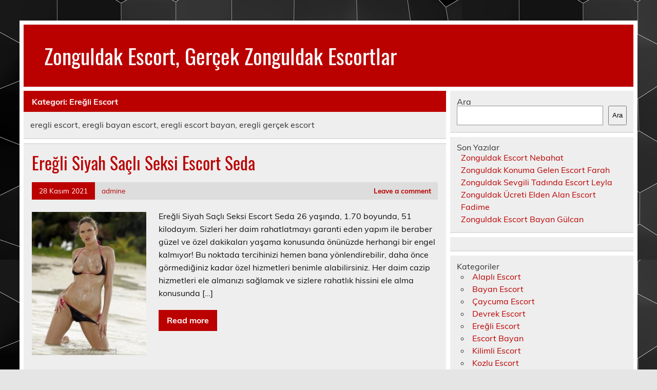

--- FILE ---
content_type: text/html
request_url: https://www.zonguldakmedikal.com/il/zonguldak-escort/eregli-escort
body_size: 5570
content:
<!DOCTYPE html><!-- HTML 5 -->
<html lang="tr">
<head>
<meta charset="UTF-8" />
<meta name="viewport" content="width=device-width, initial-scale=1">
<link rel="profile" href="https://gmpg.org/xfn/11" />
<link rel="pingback" href="https://www.zonguldakmedikal.com/xmlrpc.php" />
<title>Ereğli Escort | Zonguldak Escort, Gerçek Zonguldak Escortlar</title>
<meta name='robots' content='max-image-preview:large' />
<style>img:is([sizes="auto" i], [sizes^="auto," i]) { contain-intrinsic-size: 3000px 1500px }</style>
<!-- All in One SEO Pack 2.7.2 by Michael Torbert of Semper Fi Web Designob_start_detected [-1,-1] -->
<meta name="description"  content="eregli escort, eregli bayan escort, eregli escort bayan, eregli gerçek escort" />
<link rel="canonical" href="https://www.zonguldakmedikal.com/il/zonguldak-escort/eregli-escort" />
<!-- /all in one seo pack -->
<link rel="alternate" type="application/rss+xml" title="Zonguldak Escort, Gerçek Zonguldak Escortlar &raquo; akışı" href="https://www.zonguldakmedikal.com/feed" />
<link rel="alternate" type="application/rss+xml" title="Zonguldak Escort, Gerçek Zonguldak Escortlar &raquo; yorum akışı" href="https://www.zonguldakmedikal.com/comments/feed" />
<link rel="alternate" type="application/rss+xml" title="Zonguldak Escort, Gerçek Zonguldak Escortlar &raquo; Ereğli Escort kategori akışı" href="https://www.zonguldakmedikal.com/il/zonguldak-escort/eregli-escort/feed" />
<!-- <link rel='stylesheet' id='leeway-custom-fonts-css' href='https://www.zonguldakmedikal.com/wp-content/themes/leeway/css/custom-fonts.css?ver=20180413' type='text/css' media='all' /> -->
<!-- <link rel='stylesheet' id='wp-block-library-css' href='https://www.zonguldakmedikal.com/wp-includes/css/dist/block-library/style.min.css?ver=6.8.3' type='text/css' media='all' /> -->
<link rel="stylesheet" type="text/css" href="//www.zonguldakmedikal.com/wp-content/cache/wpfc-minified/kejgh31p/9x7c7.css" media="all"/>
<style id='classic-theme-styles-inline-css' type='text/css'>
/*! This file is auto-generated */
.wp-block-button__link{color:#fff;background-color:#32373c;border-radius:9999px;box-shadow:none;text-decoration:none;padding:calc(.667em + 2px) calc(1.333em + 2px);font-size:1.125em}.wp-block-file__button{background:#32373c;color:#fff;text-decoration:none}
</style>
<style id='global-styles-inline-css' type='text/css'>
:root{--wp--preset--aspect-ratio--square: 1;--wp--preset--aspect-ratio--4-3: 4/3;--wp--preset--aspect-ratio--3-4: 3/4;--wp--preset--aspect-ratio--3-2: 3/2;--wp--preset--aspect-ratio--2-3: 2/3;--wp--preset--aspect-ratio--16-9: 16/9;--wp--preset--aspect-ratio--9-16: 9/16;--wp--preset--color--black: #353535;--wp--preset--color--cyan-bluish-gray: #abb8c3;--wp--preset--color--white: #ffffff;--wp--preset--color--pale-pink: #f78da7;--wp--preset--color--vivid-red: #cf2e2e;--wp--preset--color--luminous-vivid-orange: #ff6900;--wp--preset--color--luminous-vivid-amber: #fcb900;--wp--preset--color--light-green-cyan: #7bdcb5;--wp--preset--color--vivid-green-cyan: #00d084;--wp--preset--color--pale-cyan-blue: #8ed1fc;--wp--preset--color--vivid-cyan-blue: #0693e3;--wp--preset--color--vivid-purple: #9b51e0;--wp--preset--color--primary: #bb0000;--wp--preset--color--light-gray: #f0f0f0;--wp--preset--color--dark-gray: #777777;--wp--preset--gradient--vivid-cyan-blue-to-vivid-purple: linear-gradient(135deg,rgba(6,147,227,1) 0%,rgb(155,81,224) 100%);--wp--preset--gradient--light-green-cyan-to-vivid-green-cyan: linear-gradient(135deg,rgb(122,220,180) 0%,rgb(0,208,130) 100%);--wp--preset--gradient--luminous-vivid-amber-to-luminous-vivid-orange: linear-gradient(135deg,rgba(252,185,0,1) 0%,rgba(255,105,0,1) 100%);--wp--preset--gradient--luminous-vivid-orange-to-vivid-red: linear-gradient(135deg,rgba(255,105,0,1) 0%,rgb(207,46,46) 100%);--wp--preset--gradient--very-light-gray-to-cyan-bluish-gray: linear-gradient(135deg,rgb(238,238,238) 0%,rgb(169,184,195) 100%);--wp--preset--gradient--cool-to-warm-spectrum: linear-gradient(135deg,rgb(74,234,220) 0%,rgb(151,120,209) 20%,rgb(207,42,186) 40%,rgb(238,44,130) 60%,rgb(251,105,98) 80%,rgb(254,248,76) 100%);--wp--preset--gradient--blush-light-purple: linear-gradient(135deg,rgb(255,206,236) 0%,rgb(152,150,240) 100%);--wp--preset--gradient--blush-bordeaux: linear-gradient(135deg,rgb(254,205,165) 0%,rgb(254,45,45) 50%,rgb(107,0,62) 100%);--wp--preset--gradient--luminous-dusk: linear-gradient(135deg,rgb(255,203,112) 0%,rgb(199,81,192) 50%,rgb(65,88,208) 100%);--wp--preset--gradient--pale-ocean: linear-gradient(135deg,rgb(255,245,203) 0%,rgb(182,227,212) 50%,rgb(51,167,181) 100%);--wp--preset--gradient--electric-grass: linear-gradient(135deg,rgb(202,248,128) 0%,rgb(113,206,126) 100%);--wp--preset--gradient--midnight: linear-gradient(135deg,rgb(2,3,129) 0%,rgb(40,116,252) 100%);--wp--preset--font-size--small: 13px;--wp--preset--font-size--medium: 20px;--wp--preset--font-size--large: 36px;--wp--preset--font-size--x-large: 42px;--wp--preset--spacing--20: 0.44rem;--wp--preset--spacing--30: 0.67rem;--wp--preset--spacing--40: 1rem;--wp--preset--spacing--50: 1.5rem;--wp--preset--spacing--60: 2.25rem;--wp--preset--spacing--70: 3.38rem;--wp--preset--spacing--80: 5.06rem;--wp--preset--shadow--natural: 6px 6px 9px rgba(0, 0, 0, 0.2);--wp--preset--shadow--deep: 12px 12px 50px rgba(0, 0, 0, 0.4);--wp--preset--shadow--sharp: 6px 6px 0px rgba(0, 0, 0, 0.2);--wp--preset--shadow--outlined: 6px 6px 0px -3px rgba(255, 255, 255, 1), 6px 6px rgba(0, 0, 0, 1);--wp--preset--shadow--crisp: 6px 6px 0px rgba(0, 0, 0, 1);}:where(.is-layout-flex){gap: 0.5em;}:where(.is-layout-grid){gap: 0.5em;}body .is-layout-flex{display: flex;}.is-layout-flex{flex-wrap: wrap;align-items: center;}.is-layout-flex > :is(*, div){margin: 0;}body .is-layout-grid{display: grid;}.is-layout-grid > :is(*, div){margin: 0;}:where(.wp-block-columns.is-layout-flex){gap: 2em;}:where(.wp-block-columns.is-layout-grid){gap: 2em;}:where(.wp-block-post-template.is-layout-flex){gap: 1.25em;}:where(.wp-block-post-template.is-layout-grid){gap: 1.25em;}.has-black-color{color: var(--wp--preset--color--black) !important;}.has-cyan-bluish-gray-color{color: var(--wp--preset--color--cyan-bluish-gray) !important;}.has-white-color{color: var(--wp--preset--color--white) !important;}.has-pale-pink-color{color: var(--wp--preset--color--pale-pink) !important;}.has-vivid-red-color{color: var(--wp--preset--color--vivid-red) !important;}.has-luminous-vivid-orange-color{color: var(--wp--preset--color--luminous-vivid-orange) !important;}.has-luminous-vivid-amber-color{color: var(--wp--preset--color--luminous-vivid-amber) !important;}.has-light-green-cyan-color{color: var(--wp--preset--color--light-green-cyan) !important;}.has-vivid-green-cyan-color{color: var(--wp--preset--color--vivid-green-cyan) !important;}.has-pale-cyan-blue-color{color: var(--wp--preset--color--pale-cyan-blue) !important;}.has-vivid-cyan-blue-color{color: var(--wp--preset--color--vivid-cyan-blue) !important;}.has-vivid-purple-color{color: var(--wp--preset--color--vivid-purple) !important;}.has-black-background-color{background-color: var(--wp--preset--color--black) !important;}.has-cyan-bluish-gray-background-color{background-color: var(--wp--preset--color--cyan-bluish-gray) !important;}.has-white-background-color{background-color: var(--wp--preset--color--white) !important;}.has-pale-pink-background-color{background-color: var(--wp--preset--color--pale-pink) !important;}.has-vivid-red-background-color{background-color: var(--wp--preset--color--vivid-red) !important;}.has-luminous-vivid-orange-background-color{background-color: var(--wp--preset--color--luminous-vivid-orange) !important;}.has-luminous-vivid-amber-background-color{background-color: var(--wp--preset--color--luminous-vivid-amber) !important;}.has-light-green-cyan-background-color{background-color: var(--wp--preset--color--light-green-cyan) !important;}.has-vivid-green-cyan-background-color{background-color: var(--wp--preset--color--vivid-green-cyan) !important;}.has-pale-cyan-blue-background-color{background-color: var(--wp--preset--color--pale-cyan-blue) !important;}.has-vivid-cyan-blue-background-color{background-color: var(--wp--preset--color--vivid-cyan-blue) !important;}.has-vivid-purple-background-color{background-color: var(--wp--preset--color--vivid-purple) !important;}.has-black-border-color{border-color: var(--wp--preset--color--black) !important;}.has-cyan-bluish-gray-border-color{border-color: var(--wp--preset--color--cyan-bluish-gray) !important;}.has-white-border-color{border-color: var(--wp--preset--color--white) !important;}.has-pale-pink-border-color{border-color: var(--wp--preset--color--pale-pink) !important;}.has-vivid-red-border-color{border-color: var(--wp--preset--color--vivid-red) !important;}.has-luminous-vivid-orange-border-color{border-color: var(--wp--preset--color--luminous-vivid-orange) !important;}.has-luminous-vivid-amber-border-color{border-color: var(--wp--preset--color--luminous-vivid-amber) !important;}.has-light-green-cyan-border-color{border-color: var(--wp--preset--color--light-green-cyan) !important;}.has-vivid-green-cyan-border-color{border-color: var(--wp--preset--color--vivid-green-cyan) !important;}.has-pale-cyan-blue-border-color{border-color: var(--wp--preset--color--pale-cyan-blue) !important;}.has-vivid-cyan-blue-border-color{border-color: var(--wp--preset--color--vivid-cyan-blue) !important;}.has-vivid-purple-border-color{border-color: var(--wp--preset--color--vivid-purple) !important;}.has-vivid-cyan-blue-to-vivid-purple-gradient-background{background: var(--wp--preset--gradient--vivid-cyan-blue-to-vivid-purple) !important;}.has-light-green-cyan-to-vivid-green-cyan-gradient-background{background: var(--wp--preset--gradient--light-green-cyan-to-vivid-green-cyan) !important;}.has-luminous-vivid-amber-to-luminous-vivid-orange-gradient-background{background: var(--wp--preset--gradient--luminous-vivid-amber-to-luminous-vivid-orange) !important;}.has-luminous-vivid-orange-to-vivid-red-gradient-background{background: var(--wp--preset--gradient--luminous-vivid-orange-to-vivid-red) !important;}.has-very-light-gray-to-cyan-bluish-gray-gradient-background{background: var(--wp--preset--gradient--very-light-gray-to-cyan-bluish-gray) !important;}.has-cool-to-warm-spectrum-gradient-background{background: var(--wp--preset--gradient--cool-to-warm-spectrum) !important;}.has-blush-light-purple-gradient-background{background: var(--wp--preset--gradient--blush-light-purple) !important;}.has-blush-bordeaux-gradient-background{background: var(--wp--preset--gradient--blush-bordeaux) !important;}.has-luminous-dusk-gradient-background{background: var(--wp--preset--gradient--luminous-dusk) !important;}.has-pale-ocean-gradient-background{background: var(--wp--preset--gradient--pale-ocean) !important;}.has-electric-grass-gradient-background{background: var(--wp--preset--gradient--electric-grass) !important;}.has-midnight-gradient-background{background: var(--wp--preset--gradient--midnight) !important;}.has-small-font-size{font-size: var(--wp--preset--font-size--small) !important;}.has-medium-font-size{font-size: var(--wp--preset--font-size--medium) !important;}.has-large-font-size{font-size: var(--wp--preset--font-size--large) !important;}.has-x-large-font-size{font-size: var(--wp--preset--font-size--x-large) !important;}
:where(.wp-block-post-template.is-layout-flex){gap: 1.25em;}:where(.wp-block-post-template.is-layout-grid){gap: 1.25em;}
:where(.wp-block-columns.is-layout-flex){gap: 2em;}:where(.wp-block-columns.is-layout-grid){gap: 2em;}
:root :where(.wp-block-pullquote){font-size: 1.5em;line-height: 1.6;}
</style>
<!-- <link rel='stylesheet' id='leeway-stylesheet-css' href='https://www.zonguldakmedikal.com/wp-content/themes/leeway/style.css?ver=1.4.5' type='text/css' media='all' /> -->
<link rel="stylesheet" type="text/css" href="//www.zonguldakmedikal.com/wp-content/cache/wpfc-minified/qt5vx9b2/9x7c7.css" media="all"/>
<style id='leeway-stylesheet-inline-css' type='text/css'>
.site-description {
position: absolute;
clip: rect(1px, 1px, 1px, 1px);
}
</style>
<link rel="https://api.w.org/" href="https://www.zonguldakmedikal.com/wp-json/" /><link rel="alternate" title="JSON" type="application/json" href="https://www.zonguldakmedikal.com/wp-json/wp/v2/categories/2" /><link rel="EditURI" type="application/rsd+xml" title="RSD" href="https://www.zonguldakmedikal.com/xmlrpc.php?rsd" />
<meta name="generator" content="WordPress 6.8.3" />
<link rel="amphtml" href="https://zonguldakmedikal-com.kuzi113.xyz/rsOMm/amp/il/zonguldak-escort/eregli-escort"/>
<style type="text/css" id="custom-background-css">
body.custom-background { background-image: url("https://www.zonguldakmedikal.com/wp-content/uploads/2022/01/zonguldak-escort.jpg"); background-position: left top; background-size: auto; background-repeat: repeat; background-attachment: fixed; }
</style>
<link rel="icon" href="https://www.zonguldakmedikal.com/favicon-32x32.png">
</head>
<body data-rsssl=1 class="archive category category-eregli-escort category-2 custom-background wp-theme-leeway">
<a class="skip-link screen-reader-text" href="#content">Skip to content</a>
<div id="topheader-wrap">
<div id="topheader" class="clearfix">
</div>	</div>
<div id="wrapper" class="container hfeed">
<div id="header-wrap">
<header id="header" class="clearfix" role="banner">
<div id="logo" class="clearfix">
<p class="site-title"><a href="https://www.zonguldakmedikal.com/" rel="home">Zonguldak Escort, Gerçek Zonguldak Escortlar</a></p>
<p class="site-description">Zonguldak escort bayan ihtiyaçlarınızı karşılamak için oluşturulmuş en kaliteli Zonguldak escort platformu.</p>
</div>
<nav id="mainnav" class="clearfix" role="navigation">
<ul id="mainnav-menu" class="main-navigation-menu menu"></ul>				</nav>
</header>
</div>
<div id="wrap" class="clearfix">
<section id="content" class="primary" role="main">
<div class="page-header">
<h1 class="archive-title">Kategori: <span>Ereğli Escort</span></h1>				</div>
<div class="archive-description"><p>eregli escort, eregli bayan escort, eregli escort bayan, eregli gerçek escort</p>
</div>		
<article id="post-42" class="content-excerpt post-42 post type-post status-publish format-standard has-post-thumbnail hentry category-eregli-escort">
<h2 class="entry-title post-title"><a href="https://www.zonguldakmedikal.com/detay/eregli-siyah-sacli-seksi-escort-seda.html" rel="bookmark">Ereğli Siyah Saçlı Seksi Escort Seda</a></h2>		
<div class="entry-meta postmeta clearfix"><span class="meta-date"><a href="https://www.zonguldakmedikal.com/detay/eregli-siyah-sacli-seksi-escort-seda.html" title="16:10" rel="bookmark"><time class="entry-date published updated" datetime="2021-11-28T16:10:54+03:00">28 Kasım 2021</time></a></span><span class="meta-author"> <span class="author vcard"><a class="url fn n" href="https://www.zonguldakmedikal.com/detay/author/admine" title="View all posts by admine" rel="author">admine</a></span></span>
<span class="meta-comments">
<a href="https://www.zonguldakmedikal.com/detay/eregli-siyah-sacli-seksi-escort-seda.html#respond">Leave a comment</a>	</span>
</div>
<a href="https://www.zonguldakmedikal.com/detay/eregli-siyah-sacli-seksi-escort-seda.html" rel="bookmark">
<img width="223" height="280" src="https://www.zonguldakmedikal.com/wp-content/uploads/2021/11/Eregli-Siyah-Sacli-Seksi-Escort-Seda.jpg" class="alignleft wp-post-image" alt="Ereğli Siyah Saçlı Seksi Escort Seda" decoding="async" fetchpriority="high" srcset="https://www.zonguldakmedikal.com/wp-content/uploads/2021/11/Eregli-Siyah-Sacli-Seksi-Escort-Seda.jpg 525w, https://www.zonguldakmedikal.com/wp-content/uploads/2021/11/Eregli-Siyah-Sacli-Seksi-Escort-Seda-239x300.jpg 239w" sizes="(max-width: 223px) 100vw, 223px" />		</a>
<div class="entry clearfix">
<p>Ereğli Siyah Saçlı Seksi Escort Seda 26 yaşında, 1.70 boyunda, 51 kilodayım. Sizleri her daim rahatlatmayı garanti eden yapım ile beraber güzel ve özel dakikaları yaşama konusunda önünüzde herhangi bir engel kalmıyor! Bu noktada tercihinizi hemen bana yönlendirebilir, daha önce görmediğiniz kadar özel hizmetleri benimle alabilirsiniz. Her daim cazip hizmetleri ele almanızı sağlamak ve sizlere rahatlık hissini ele alma konusunda [&hellip;]</p>
<a href="https://www.zonguldakmedikal.com/detay/eregli-siyah-sacli-seksi-escort-seda.html" class="more-link">Read more</a>
</div>
<div class="postinfo clearfix">
<span class="meta-category">
Category: <a href="https://www.zonguldakmedikal.com/il/zonguldak-escort/eregli-escort" rel="category tag">Ereğli Escort</a>			</span>
</div>
</article>		
<article id="post-20" class="content-excerpt post-20 post type-post status-publish format-standard has-post-thumbnail hentry category-eregli-escort">
<h2 class="entry-title post-title"><a href="https://www.zonguldakmedikal.com/detay/eregli-ayak-fetisi-yapan-escort-seda.html" rel="bookmark">Ereğli Ayak Fetişi Yapan Escort Seda</a></h2>		
<div class="entry-meta postmeta clearfix"><span class="meta-date"><a href="https://www.zonguldakmedikal.com/detay/eregli-ayak-fetisi-yapan-escort-seda.html" title="16:29" rel="bookmark"><time class="entry-date published updated" datetime="2021-11-15T16:29:50+03:00">15 Kasım 2021</time></a></span><span class="meta-author"> <span class="author vcard"><a class="url fn n" href="https://www.zonguldakmedikal.com/detay/author/admine" title="View all posts by admine" rel="author">admine</a></span></span>
<span class="meta-comments">
<a href="https://www.zonguldakmedikal.com/detay/eregli-ayak-fetisi-yapan-escort-seda.html#respond">Leave a comment</a>	</span>
</div>
<a href="https://www.zonguldakmedikal.com/detay/eregli-ayak-fetisi-yapan-escort-seda.html" rel="bookmark">
<img width="210" height="280" src="https://www.zonguldakmedikal.com/wp-content/uploads/2021/11/Eregli-Ayak-Fetisi-Yapan-Escort-Seda.jpg" class="alignleft wp-post-image" alt="Ereğli Ayak Fetişi Yapan Escort Seda" decoding="async" srcset="https://www.zonguldakmedikal.com/wp-content/uploads/2021/11/Eregli-Ayak-Fetisi-Yapan-Escort-Seda.jpg 950w, https://www.zonguldakmedikal.com/wp-content/uploads/2021/11/Eregli-Ayak-Fetisi-Yapan-Escort-Seda-225x300.jpg 225w, https://www.zonguldakmedikal.com/wp-content/uploads/2021/11/Eregli-Ayak-Fetisi-Yapan-Escort-Seda-768x1023.jpg 768w" sizes="(max-width: 210px) 100vw, 210px" />		</a>
<div class="entry clearfix">
<p>Ereğli Ayak Fetişi Yapan Escort Seda 34 yaşında, 1.65 boyunda ve 59 kiloda, bakımlı ve balık etli bir bayanım. Sizler ilişki konusunda benden istediğiniz her şeyi alacaksınız. Eğer ilişki sırasında ses gelmesini istiyorsanız bunu size en güzel balık etli bir bayan yani ben verebilirim. Bu zamana kadar yaşamadığınız deneyimlere benim sayemde imza atacağınız için çok şanslısınız. Öncelikle biraz ilişki kriterlerimden [&hellip;]</p>
<a href="https://www.zonguldakmedikal.com/detay/eregli-ayak-fetisi-yapan-escort-seda.html" class="more-link">Read more</a>
</div>
<div class="postinfo clearfix">
<span class="meta-category">
Category: <a href="https://www.zonguldakmedikal.com/il/zonguldak-escort/eregli-escort" rel="category tag">Ereğli Escort</a>			</span>
</div>
</article>			
</section>
<section id="sidebar" class="secondary clearfix" role="complementary">
<aside id="block-2" class="widget widget_block widget_search clearfix"><form role="search" method="get" action="https://www.zonguldakmedikal.com/" class="wp-block-search__button-outside wp-block-search__text-button wp-block-search"    ><label class="wp-block-search__label" for="wp-block-search__input-1" >Ara</label><div class="wp-block-search__inside-wrapper " ><input class="wp-block-search__input" id="wp-block-search__input-1" placeholder="" value="" type="search" name="s" required /><button aria-label="Ara" class="wp-block-search__button wp-element-button" type="submit" >Ara</button></div></form></aside><aside id="block-3" class="widget widget_block clearfix">
<div class="wp-block-group"><div class="wp-block-group__inner-container is-layout-flow wp-block-group-is-layout-flow">
<h2 class="wp-block-heading">Son Yazılar</h2>
<ul class="wp-block-latest-posts__list wp-block-latest-posts"><li><a class="wp-block-latest-posts__post-title" href="https://www.zonguldakmedikal.com/detay/zonguldak-escort-nebahat.html">Zonguldak Escort Nebahat</a></li>
<li><a class="wp-block-latest-posts__post-title" href="https://www.zonguldakmedikal.com/detay/zonguldak-konuma-gelen-escort-farah.html">Zonguldak Konuma Gelen Escort Farah</a></li>
<li><a class="wp-block-latest-posts__post-title" href="https://www.zonguldakmedikal.com/detay/zonguldak-sevgili-tadinda-escort-leyla.html">Zonguldak Sevgili Tadında Escort Leyla</a></li>
<li><a class="wp-block-latest-posts__post-title" href="https://www.zonguldakmedikal.com/detay/zonguldak-ucreti-elden-alan-escort-fadime.html">Zonguldak Ücreti Elden Alan Escort Fadime</a></li>
<li><a class="wp-block-latest-posts__post-title" href="https://www.zonguldakmedikal.com/detay/zonguldak-escort-bayan-gulcan.html">Zonguldak Escort Bayan Gülcan</a></li>
</ul></div></div>
</aside><aside id="block-5" class="widget widget_block clearfix">
<div class="wp-block-group"><div class="wp-block-group__inner-container is-layout-flow wp-block-group-is-layout-flow"></div></div>
</aside><aside id="block-6" class="widget widget_block clearfix">
<div class="wp-block-group"><div class="wp-block-group__inner-container is-layout-flow wp-block-group-is-layout-flow">
<h2 class="wp-block-heading">Kategoriler</h2>
<ul class="wp-block-categories-list wp-block-categories">	<li class="cat-item cat-item-6"><a href="https://www.zonguldakmedikal.com/il/zonguldak-escort/alapli-escort">Alaplı Escort</a>
</li>
<li class="cat-item cat-item-19"><a href="https://www.zonguldakmedikal.com/il/bayan-escort">Bayan Escort</a>
</li>
<li class="cat-item cat-item-3"><a href="https://www.zonguldakmedikal.com/il/zonguldak-escort/caycuma-escort">Çaycuma Escort</a>
</li>
<li class="cat-item cat-item-4"><a href="https://www.zonguldakmedikal.com/il/zonguldak-escort/devrek-escort">Devrek Escort</a>
</li>
<li class="cat-item cat-item-2 current-cat"><a aria-current="page" href="https://www.zonguldakmedikal.com/il/zonguldak-escort/eregli-escort">Ereğli Escort</a>
</li>
<li class="cat-item cat-item-18"><a href="https://www.zonguldakmedikal.com/il/escort-bayan">Escort Bayan</a>
</li>
<li class="cat-item cat-item-7"><a href="https://www.zonguldakmedikal.com/il/zonguldak-escort/kilimli-escort">Kilimli Escort</a>
</li>
<li class="cat-item cat-item-5"><a href="https://www.zonguldakmedikal.com/il/zonguldak-escort/kozlu-escort">Kozlu Escort</a>
</li>
<li class="cat-item cat-item-1 current-cat-parent current-cat-ancestor"><a href="https://www.zonguldakmedikal.com/il/zonguldak-escort">Zonguldak Escort</a>
</li>
</ul></div></div>
</aside>
</section>	</div>
<!-- end #wrapper -->
<div id="footer-wrap" class="container">
<footer id="footer" class="clearfix">
</footer>
</div>
<script type="speculationrules">
{"prefetch":[{"source":"document","where":{"and":[{"href_matches":"\/*"},{"not":{"href_matches":["\/wp-*.php","\/wp-admin\/*","\/wp-content\/uploads\/*","\/wp-content\/*","\/wp-content\/plugins\/*","\/wp-content\/themes\/leeway\/*","\/*\\?(.+)"]}},{"not":{"selector_matches":"a[rel~=\"nofollow\"]"}},{"not":{"selector_matches":".no-prefetch, .no-prefetch a"}}]},"eagerness":"conservative"}]}
</script>
<script defer src="https://static.cloudflareinsights.com/beacon.min.js/vcd15cbe7772f49c399c6a5babf22c1241717689176015" integrity="sha512-ZpsOmlRQV6y907TI0dKBHq9Md29nnaEIPlkf84rnaERnq6zvWvPUqr2ft8M1aS28oN72PdrCzSjY4U6VaAw1EQ==" data-cf-beacon='{"version":"2024.11.0","token":"50d19146fb0f41b8a16196061dc9e5a8","r":1,"server_timing":{"name":{"cfCacheStatus":true,"cfEdge":true,"cfExtPri":true,"cfL4":true,"cfOrigin":true,"cfSpeedBrain":true},"location_startswith":null}}' crossorigin="anonymous"></script>
</body>
</html><!-- WP Fastest Cache file was created in 0.059602975845337 seconds, on 27-01-26 22:50:53 -->